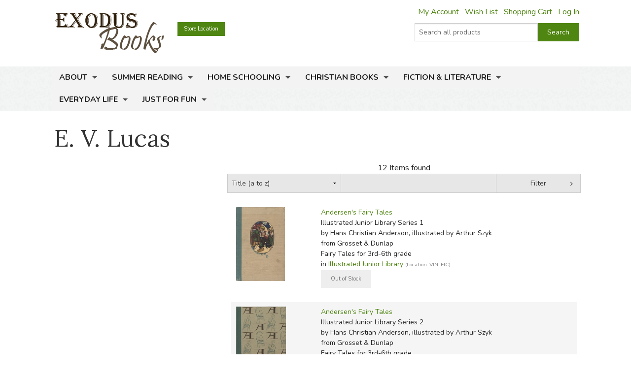

--- FILE ---
content_type: text/html; charset=utf-8
request_url: https://www.exodusbooks.com/e-v-lucas/1365/
body_size: 19811
content:


<!doctype html>
<html xmlns="http://www.w3.org/1999/xhtml">
<head><title>
	E. V. Lucas - Exodus Books
</title><link href="/styles/bundle?v=9K2khuCCP9FF_Ao9F6PKaYVGJgznT1h-SXjFqxRg0t81" rel="stylesheet"/>
<script src="/scripts/bundle/main?v=u4ahwKgRGWUE9EF0hmCzkEfE-_qYNmumZ9RJpmy-6lY1"></script>
<link href="/styles/bundle/print?v=pERnqffpIQ5aokOMO_r9_FLpYAG6cDLCsTwmwOrPV841" rel="stylesheet" media="print"/>
<meta name="robots" content="NOODP,NOYDIR"><link rel="publisher" href="https://plus.google.com/104164759157596385887" /><link rel="canonical" href="http://www.exodusbooks.com/e-v-lucas/1365/" /><link href="/styles/libs/fontawesome/css/fontawesome-all.min.css" rel="stylesheet" /><link href="https://fonts.googleapis.com/css?family=Lora:400,400i,700,700i|Nunito:300,400,400i,600,700" rel="stylesheet" />
        <script type="text/javascript">
            $(document).ready(function () {
                setTimeout('initSearchIncremental($("#ctl00_txtSearchText"));', 500);
            });
        </script>
    
    <!-- Desktop browsers (including 16x6, 32x32 & 48x48 PNGs)  -->
    <link rel="shortcut icon" href="/favicon.ico" />
    <!-- Modern browsers & Devices -->
    <link rel="icon" type="image/png" href="/webimages/icon/favicon-16x16.png" sizes="16x16" /><link rel="icon" type="image/png" href="/webimages/icon/favicon-32x32.png" sizes="32x32" /><link rel="icon" type="image/png" href="/webimages/icon/favicon-48x48.png" sizes="48x48" /><link rel="icon" type="image/png" href="/webimages/icon/favicon-64x64.png" sizes="64x64" /><link rel="icon" type="image/png" href="/webimages/icon/favicon-96x96.png" sizes="96x96" /><link rel="icon" type="image/png" href="/webimages/icon/favicon-128x128.png" sizes="128x128" /><link rel="icon" type="image/png" href="/webimages/icon/favicon-196x196.png" sizes="196x196" /><meta name="viewport" content="width=device-width, initial-scale=1.0" />
    

        <script type="text/javascript">
            var _ss = _ss || [];
            _ss.push(['_setDomain', 'https://koi-3QND1F2J8Q.marketingautomation.services/net']);
            _ss.push(['_setAccount', 'KOI-3Z0D27KASI']);
            _ss.push(['_trackPageView']);
            (function() {
                var ss = document.createElement('script');
                ss.type = 'text/javascript'; ss.async = true;
                ss.src = ('https:' == document.location.protocol ? 'https://' : 'http://') + 'koi-3QND1F2J8Q.marketingautomation.services/client/ss.js?ver=1.1.1';
                var scr = document.getElementsByTagName('script')[0];
                scr.parentNode.insertBefore(ss, scr);
            })();
        </script>
    
    <!-- start Mixpanel --><script type="text/javascript">(function(e,a){if(!a.__SV){var b=window;try{var c,l,i,j=b.location,g=j.hash;c=function(a,b){return(l=a.match(RegExp(b+"=([^&]*)")))?l[1]:null};g&&c(g,"state")&&(i=JSON.parse(decodeURIComponent(c(g,"state"))),"mpeditor"===i.action&&(b.sessionStorage.setItem("_mpcehash",g),history.replaceState(i.desiredHash||"",e.title,j.pathname+j.search)))}catch(m){}var k,h;window.mixpanel=a;a._i=[];a.init=function(b,c,f){function e(b,a){var c=a.split(".");2==c.length&&(b=b[c[0]],a=c[1]);b[a]=function(){b.push([a].concat(Array.prototype.slice.call(arguments,
    0)))}}var d=a;"undefined"!==typeof f?d=a[f]=[]:f="mixpanel";d.people=d.people||[];d.toString=function(b){var a="mixpanel";"mixpanel"!==f&&(a+="."+f);b||(a+=" (stub)");return a};d.people.toString=function(){return d.toString(1)+".people (stub)"};k="disable time_event track track_pageview track_links track_forms register register_once alias unregister identify name_tag set_config reset people.set people.set_once people.unset people.increment people.append people.union people.track_charge people.clear_charges people.delete_user".split(" ");
    for(h=0;h<k.length;h++)e(d,k[h]);a._i.push([b,c,f])};a.__SV=1.2;b=e.createElement("script");b.type="text/javascript";b.async=!0;b.src="undefined"!==typeof MIXPANEL_CUSTOM_LIB_URL?MIXPANEL_CUSTOM_LIB_URL:"file:"===e.location.protocol&&"//cdn.mxpnl.com/libs/mixpanel-2-latest.min.js".match(/^\/\//)?"https://cdn.mxpnl.com/libs/mixpanel-2-latest.min.js":"//cdn.mxpnl.com/libs/mixpanel-2-latest.min.js";c=e.getElementsByTagName("script")[0];c.parentNode.insertBefore(b,c)}})(document,window.mixpanel||[]);
    mixpanel.init("463fe0068ec896a4783d61bb51a61f68");</script><!-- end Mixpanel -->
<link href="/WebResource.axd?d=KN3UNApwrXhH2ag38ozonl2sFt6YrHORmOuAO4REr8PDnXZF2lO14jRC_Iqlk5wdAV9D6bfsMrYwTDrk9KvemDrA3iwIfXdof9xAcvw6ERdre86ObYOaPrJH7tKo_xgFZ5JcrasFsPMdBJlfjNwkpuaAOrri5F6rhTNdbN3SGjv9Nncu-ytn9U3w5RdojAHQ0&amp;t=635501917040000000" type="text/css" rel="stylesheet" /></head>
<body>
    <form name="aspnetForm" method="post" action="../../author.aspx?id=1365" id="aspnetForm">
<div>
<input type="hidden" name="__EVENTTARGET" id="__EVENTTARGET" value="" />
<input type="hidden" name="__EVENTARGUMENT" id="__EVENTARGUMENT" value="" />
<input type="hidden" name="__LASTFOCUS" id="__LASTFOCUS" value="" />
<input type="hidden" name="__VIEWSTATE" id="__VIEWSTATE" value="/[base64]/Ym95Z2lybD0yZGQCDw8PFgIfBAUcL2Utdi1sdWNhcy8xMzY1Lz9yZWFkYWxvdWQ9MWRkAgcPZBYCAgEPZBYGAgMPDxYCHwQFGi9lLXYtbHVjYXMvMTM2NS8/[base64]/[base64]/aWQ9MTM2NSZkZWxldGU9NzIyODRkZAIDD2QWBAIBD2QWAgIBDw8WAh8EBS0vbXlhY2NvdW50L2Jvb2stbG9nLmFzcHg/[base64]/[base64]/[base64]/aWQ9MTM2NSZkZWxldGU9NzQ5ODhkZAIDD2QWBAIBD2QWAgIBDw8WAh8EBS0vbXlhY2NvdW50L2Jvb2stbG9nLmFzcHg/[base64]/aWQ9NDA1N2RkAgMPFgIfAWgWAmYPDxYCHwcFGS9jYXJ0LmFzcHg/[base64]/[base64]/[base64]/aWQ9MTM2NSZkZWxldGU9NjM4NjNkZAIDD2QWBAIBD2QWAgIBDw8WAh8EBS0vbXlhY2NvdW50L2Jvb2stbG9nLmFzcHg/[base64]/aWQ9ODM4NzFkZAIDD2QWBmYPDxYCHwcFGi9jYXJ0LmFzcHg/[base64]/aWQ9MzM5MzNkZAIDD2QWBmYPDxYCHwcFGi9jYXJ0LmFzcHg/[base64]/aWQ9MTM2NSZkZWxldGU9MzM5MzNkZAIDD2QWBAIBD2QWAgIBDw8WAh8EBS0vbXlhY2NvdW50L2Jvb2stbG9nLmFzcHg/[base64]/[base64]/aWQ9MTM2NSZkZWxldGU9NjE0ODZkZAIDD2QWBAIBD2QWAgIBDw8WAh8EBS0vbXlhY2NvdW50L2Jvb2stbG9nLmFzcHg/[base64]/Z4=" />
</div>

<script type="text/javascript">
//<![CDATA[
var theForm = document.forms['aspnetForm'];
if (!theForm) {
    theForm = document.aspnetForm;
}
function __doPostBack(eventTarget, eventArgument) {
    if (!theForm.onsubmit || (theForm.onsubmit() != false)) {
        theForm.__EVENTTARGET.value = eventTarget;
        theForm.__EVENTARGUMENT.value = eventArgument;
        theForm.submit();
    }
}
//]]>
</script>


<script src="/WebResource.axd?d=cUDV8RH2sE83pvzMHmVJC_u75HznSNVOJhCHta5SOmicPl9HJEUH6iK2F4qQNtAnmgTUuM1ua10X8mOPZmbHJOV_NosbjiJWbSj_ITiR-E41&amp;t=638901519720898773" type="text/javascript"></script>


<script src="/ScriptResource.axd?d=Vr7Cyi4xl7oazfZ8l3jqa_DUKgX79pLMJcxzW5tQfvPtZ24GnaSc6Up3puyLWhglr_TNXnpxX2bFs7YchCC0AnXL_VLGOygXRpxgHFOdGoyVUv_hVQrmOAi6x3RVGsdXYoUdnNQr-3rDpVolH_Q-bh6FZmH2zsyGecEAdGyE01c1&amp;t=32e5dfca" type="text/javascript"></script>
<script src="/ScriptResource.axd?d=pQT3Jm3BFPABO1uClWHV5-6LhBczoHAfLI5Zop3dE3KjgS29mgPT_fvBLzfvyuTSsszqrxe60x_k5jHiINGIPSYta1DI7F3B-lqg3bCqi1ZYQvhQ2YXMpvo_Q9s0ngRExTP_3OgK9P1shPI28tUFkOJlM8hT9hWbzA-AIRFegxFSj27Hv0RJWpVBPld3HkLh0&amp;t=32e5dfca" type="text/javascript"></script>
<script src="/scripts/ajax.js" type="text/javascript"></script>
<script src="/ScriptResource.axd?d=xL0YCr0QZPL4BzcqMNWMAalsbr20aUCNDqhtVOZ3VNE_D_ANit3BYJeGb1QDOz3zmiQoIO10Tiu5jHj75N7umTqr0SL_23reNouCoeJzLziMfuihQJMqt0acLsX5Kv86gXtuBUGPE9KHbc0umTq9NM5RGoIxTSQLkxnBQ7FnxbM1&amp;t=3ca20515" type="text/javascript"></script>
<script src="/ScriptResource.axd?d=UZRYUCB1NKcaaHdtGf1me50adOV2CXL_wbMKNjbBRskRHiJzoiJhuao7srWLosMTflmoXYDIPatM-dVzBX4Y3EwJNB89Pw6rqrFj-B82pH-8I_ZOLJR-iHR6WuxRl95Ow8DG3MESKiA2CjGZUN5O4btmVP8rNPXYy5IqK8FtE2k1&amp;t=3ca20515" type="text/javascript"></script>
<script src="/ScriptResource.axd?d=eu1bCU4nMsl2G6jngYQ1G_uHMzb9YgVEpn0eAyq1IGV_SRZl01rddjF6INCf9YcGlG_QB3VfVH9Aq7DrJeJeKXhrxb6QcbdJKRIiwR-WNlEU1iNs0-6AKiDPcmFQded09gWn4RX9-Ih8f8bmjcH_Y4QKjd0OCbcpa_cPKWhR0tuUO3ihX-jtr4q0emeqO8-O0&amp;t=3ca20515" type="text/javascript"></script>
<script src="/ScriptResource.axd?d=PR7opiVkxcUFPj0fYy3I1pH9gMF2UxTRSJhXG-tTYXY0dgbXDvw0leQzE3fQ9zJLuKSUl8jmgdcTjTzNkUvC3MHwgXIam9JvMsoA0J8C6K4XgfUNnqZKngSPBG576jeImrFEieglPWRGmwdlVwPUkVBhdNcORzEV9FQdCX1eyZ81&amp;t=3ca20515" type="text/javascript"></script>
<div>

	<input type="hidden" name="__VIEWSTATEGENERATOR" id="__VIEWSTATEGENERATOR" value="769C8C78" />
	<input type="hidden" name="__PREVIOUSPAGE" id="__PREVIOUSPAGE" value="kGV3OCk5ybH2khnAAoVoLa7zNDVrV35sDPQzAs0FIrvD6V5MZwn2UKhEL7xjDXupb3ZXUIVUS8MKyMVUX6lYtpkdlndx35tFUmR0zguoUe01" />
	<input type="hidden" name="__EVENTVALIDATION" id="__EVENTVALIDATION" value="/wEdABr1V1N22ZmUuGk/pOQYURS81WUX9yiin76Y35vEtoINXI3JAH+fv5m7AuIzxqoA2p8H/tRiYsH/wiqBRPu5XO1GcDZ/XSHZxmhT3o2SN8GfgQ1HpZBfHg8iQavmBpntfJz/ialmXMx8kQFwKW1VxQFgjNCHSZdVMtZtIWjSzGg090oTQcHRrovYXeS+iUPObowv11XyaBa25Yr/[base64]" />
</div>
        <div class="upper-content">
            
            <script type="text/javascript">
//<![CDATA[
Sys.WebForms.PageRequestManager._initialize('ctl00$ScriptManager1', 'aspnetForm', ['tctl00$ContentPlaceHolder$Notification1$UpdatePanel1',''], [], [], 90, 'ctl00');
//]]>
</script>

            <div class="row row-header row-padded">
                <div class="logo-container">
                    <div class="logo"><a href="/"><img src="/images/logo.png" style="width:221px; height: 81px;" alt="E. V. Lucas - Exodus Books" /></a></div>
                </div>
                <div class="upper-menu-container show-for-medium-up">
                    <div class="upper-menu-items">
                        <a href="/myaccount" rel="nofollow" class="upper-menu-item">My Account</a> <a href="/wish-list.aspx" rel="nofollow"
                            class="upper-menu-item">Wish List</a> <a href="/cart.aspx" rel="nofollow" class="upper-menu-item">Shopping Cart</a>
                        <a id="ctl00_hypNavigationLoginStatus" class="upper-menu-item" rel="nofollow" href="/myaccount">Log In</a>
                    </div>
                    
                </div>
                <div class="upper-menu-mobile-container hide-for-medium-up">
                    <a class="upper-menu-mobile-link" href="/myaccount" rel="nofollow"><i class="icon-user"></i></a>
                    <a class="upper-menu-mobile-link" href="/wish-list.aspx"><i class="icon-wishlist"></i></a>
                    <a class="upper-menu-mobile-link" href="/cart.aspx" rel="nofollow"><i class="icon-cart"></i></a>
                </div>
                <a href="/status.aspx" class="button tiny button-status">Store Location</a>
                <div class="search-box-container " onkeypress="javascript:return WebForm_FireDefaultButton(event, &#39;ctl00_cmdSearch&#39;)">
	
                    <div class="row collapse">
                        <div class="small-9 columns search-box-inner">
                            <input name="ctl00$txtSearchText" type="text" maxlength="100" id="ctl00_txtSearchText" class="search-box" autocomplete="off" placeholder="Search all products" />
                            <div id="divSearchIncremental">
                            </div>
                        </div>
                        <div class="small-3 columns">
                            <input type="submit" name="ctl00$cmdSearch" value="Search" id="ctl00_cmdSearch" title="Search" class="button postfix search-button" />
                        </div>
                        
                    </div>
                
</div>
                
                <div class="clearfix"></div>
            </div>
            <div class="main-menu-background">
                <div class="row row-padded">
                    <div class="mobile-visible-menu hide-for-medium-up">
                        

<ul class="hide-for-popup">
    
            <li class="divider"></li>
        
            <li class="has-dropdown" aria-haspopup="true">
                <a href="/about-us.aspx">About</a>
                
            </li>
        
            <li class="divider"></li>
        
            <li class="has-dropdown" aria-haspopup="true">
                <a href="/summer-reading-challenge.aspx">Summer Reading</a>
                
            </li>
        
    
    <li class="divider"></li>
    
            <li class="has-dropdown" aria-haspopup="true">
                <a href="/home-schooling/7173/">Home Schooling</a>
                
            </li>
        
            <li class="divider"></li>
        
            <li class="has-dropdown" aria-haspopup="true">
                <a href="/christian-books/7174/">Christian Books</a>
                
            </li>
        
            <li class="divider"></li>
        
            <li class="has-dropdown" aria-haspopup="true">
                <a href="/fiction-literature/7175/">Fiction & Literature</a>
                
            </li>
        
            <li class="divider"></li>
        
            <li class="has-dropdown" aria-haspopup="true">
                <a href="/everyday-life/7451/">Everyday Life</a>
                
            </li>
        
            <li class="divider"></li>
        
            <li class="has-dropdown" aria-haspopup="true">
                <a href="/just-for-fun/5855/">Just for Fun</a>
                
            </li>
        
    
    <li class="divider"></li>
</ul>

                    </div>
                    <nav class="top-bar" data-topbar role="navigation">
                        <ul class="title-area">
                            <li class="name"></li>
                            <li class="toggle-topbar menu-icon"><a href="#"><span></span></a></li>
                        </ul>
                        <section id="main-menu-list-root" class="top-bar-section">
                            

<ul class="hide-for-popup">
    
            <li class="divider"></li>
        
            <li class="has-dropdown" aria-haspopup="true">
                <a href="/about-us.aspx">About</a>
                
            </li>
        
            <li class="divider"></li>
        
            <li class="has-dropdown" aria-haspopup="true">
                <a href="/summer-reading-challenge.aspx">Summer Reading</a>
                
            </li>
        
    
    <li class="divider"></li>
    
            <li class="has-dropdown" aria-haspopup="true">
                <a href="/home-schooling/7173/">Home Schooling</a>
                
            </li>
        
            <li class="divider"></li>
        
            <li class="has-dropdown" aria-haspopup="true">
                <a href="/christian-books/7174/">Christian Books</a>
                
            </li>
        
            <li class="divider"></li>
        
            <li class="has-dropdown" aria-haspopup="true">
                <a href="/fiction-literature/7175/">Fiction & Literature</a>
                
            </li>
        
            <li class="divider"></li>
        
            <li class="has-dropdown" aria-haspopup="true">
                <a href="/everyday-life/7451/">Everyday Life</a>
                
            </li>
        
            <li class="divider"></li>
        
            <li class="has-dropdown" aria-haspopup="true">
                <a href="/just-for-fun/5855/">Just for Fun</a>
                
            </li>
        
    
    <li class="divider"></li>
</ul>

                        </section>
                    </nav>
                </div>
            </div>
            
            <div class="layout-background">
                <div class="layout-container">
                    <div class="row content-row">
                        <div id="ctl00_panelSidebar1" class="medium-8 medium-push-4 columns body-column">
	
                            
                            
                                <h1>
                                    E. V. Lucas
                                </h1>
                            
                            
    <div id="ctl00_ContentPlaceHolder_Notification1_UpdatePanel1">
		
        
        
    
	</div>

    <div class="row">
        <div class="medium-4 columns author-image-container">
                
        </div>
        <div id="ctl00_ContentPlaceHolder_panelPage1" class="medium-8 columns medium-right-column">
		
            
        
	</div>
        <div class="medium-4 columns">
            








            
            
        </div>
        <div id="ctl00_ContentPlaceHolder_panelPage2" class="medium-8 columns medium-right-column">
		
            








            <a name="items"></a>
            <div id="ctl00_ContentPlaceHolder_GridItemList1_panelResultCount" style="text-align: center">
			
    12 Items found
    

		</div>

<div class="row filter-row"">
    <div id="ctl00_ContentPlaceHolder_GridItemList1_panelSortItems" class="medium-4 columns">
			
        <select name="ctl00$ContentPlaceHolder$GridItemList1$ddlSortItems" onchange="javascript:setTimeout(&#39;__doPostBack(\&#39;ctl00$ContentPlaceHolder$GridItemList1$ddlSortItems\&#39;,\&#39;\&#39;)&#39;, 0)" id="ctl00_ContentPlaceHolder_GridItemList1_ddlSortItems" class="no-margin-below">
				<option selected="selected" value="titleasc">Title (a to z)</option>
				<option value="titledesc">Title (z to a)</option>
				<option value="authorasc">Author (a to z)</option>
				<option value="authordesc">Author (z to a)</option>
				<option value="publisherasc">Publisher (a to z)</option>
				<option value="publisherdesc">Publisher (z to a)</option>
				<option value="priceasc">New Price (lowest first)</option>
				<option value="pricedesc">New Price (highest first)</option>
				<option value="usedpriceasc">Used Price (lowest first)</option>
				<option value="usedpricedesc">Used Price (highest first)</option>

			</select>
    
		</div>
    <div class="medium-3 columns">
        <a id="ctl00_ContentPlaceHolder_GridItemList1_hypFiltersTrigger" class="button postfix expand no-margin-below dropdown-panel-trigger" data-dropdown-target="filter-panel" data-dropdown-hide-target="active-filters-panel">
            Filter <i class="icon-expand-or-shrink"></i>
        </a>
    </div>
</div>

<div class="panel filter-panel dropdown-panel" id="filter-panel">
    
        <div class="row hideprint">
            <div class="small-2 columns text-right">
                <label class="inline">Filters:</label>
            </div>
            <div class="small-10 columns">
                <ul class="accordion" data-accordion>
                    
                        <li class="accordion-navigation">
                            <a href="#panelMediaFilter">by Media <i class="icon icon-expand-or-shrink"></i></a>
                            <div id="panelMediaFilter" class="content">
			
                                
                                        
                                            <a id="ctl00_ContentPlaceHolder_GridItemList1_rptMediaFilter_ctl00_hypMediaFilter" rel="nofollow" href="/e-v-lucas/1365/?mediaid=8">Hardcover</a>
                                            
                                
                                    <br />
                                
                                        
                                            <a id="ctl00_ContentPlaceHolder_GridItemList1_rptMediaFilter_ctl02_hypMediaFilter" rel="nofollow" href="/e-v-lucas/1365/?mediaid=28">Trade Paperback</a>
                                            
                                
                            
		</div>
                        </li>
                    
                </ul>
            </div>
        </div>
    
</div>

<div>
			<table class="item-list-grid" cellspacing="0" border="0" id="ctl00_ContentPlaceHolder_GridItemList1_gridItems" style="border-collapse:collapse;">
				<tr>
					<td class="item-list-image-column">
                <a id="ctl00_ContentPlaceHolder_GridItemList1_gridItems_ctl02_hypImage" href="/andersens-fairy-tales/andersen/72284/"><img id="ctl00_ContentPlaceHolder_GridItemList1_gridItems_ctl02_Image1" class="item-list-item-image" src="/images/item-medium/72284.jpg" style="border-width:0px;" /></a>
            </td><td>
                <a class="item-list-item-title item-list-print-column" href="/andersens-fairy-tales/andersen/72284/">Andersen's Fairy Tales</a>
                <div id="ctl00_ContentPlaceHolder_GridItemList1_gridItems_ctl02_panelSubtitle" class="hideprint">
						
                    <a id="ctl00_ContentPlaceHolder_GridItemList1_gridItems_ctl02_HyperLink1" href="/andersens-fairy-tales/andersen/72284/"></a>
                
					</div>
                <div id="ctl00_ContentPlaceHolder_GridItemList1_gridItems_ctl02_panelSeriesDesc" class="hideprint">
						
                    Illustrated Junior Library Series 1
                
					</div>
                <div id="ctl00_ContentPlaceHolder_GridItemList1_gridItems_ctl02_panelAuthorDesc" class="item-list-print-column item-list-item-author">
						
                    by Hans Christian Anderson, illustrated by Arthur Szyk
                
					</div>
                <div id="ctl00_ContentPlaceHolder_GridItemList1_gridItems_ctl02_panelPublisher" class="item-list-print-column">
						
                    
                    from Grosset & Dunlap
                
					</div>
                <div id="ctl00_ContentPlaceHolder_GridItemList1_gridItems_ctl02_panelGenreDesc" class="hideprint">
						
                    Fairy Tales 
                    for 3rd-6th grade
                
					</div>
                
                
                <div id="ctl00_ContentPlaceHolder_GridItemList1_gridItems_ctl02_panelPrimaryCategory" class="item-list-print-column item-list-item-location">
						
                    in <a id="ctl00_ContentPlaceHolder_GridItemList1_gridItems_ctl02_hypPrimaryCategory" href="/illustrated-junior-library/5213/">Illustrated Junior Library</a>
                    
                        <span class="dimmed">(Location: VIN-FIC)</span>
                    
                
					</div>
                <div id="ctl00_ContentPlaceHolder_GridItemList1_gridItems_ctl02_panelBuyButtonsWrapper" class="item-list-print-column item-list-item-prices">
						
                    
                    
                    <input type="submit" name="ctl00$ContentPlaceHolder$GridItemList1$gridItems$ctl02$ctl01" value="Out of Stock" disabled="disabled" class="button secondary tiny button-buy hideprint" />
                
					</div>
            </td>
				</tr><tr>
					<td class="item-list-image-column">
                <a id="ctl00_ContentPlaceHolder_GridItemList1_gridItems_ctl03_hypImage" href="/andersens-fairy-tales/andersen/72285/"><img id="ctl00_ContentPlaceHolder_GridItemList1_gridItems_ctl03_Image1" class="item-list-item-image" src="/images/item-medium/72285.jpg" style="border-width:0px;" /></a>
            </td><td>
                <a class="item-list-item-title item-list-print-column" href="/andersens-fairy-tales/andersen/72285/">Andersen's Fairy Tales</a>
                <div id="ctl00_ContentPlaceHolder_GridItemList1_gridItems_ctl03_panelSubtitle" class="hideprint">
						
                    <a id="ctl00_ContentPlaceHolder_GridItemList1_gridItems_ctl03_HyperLink1" href="/andersens-fairy-tales/andersen/72285/"></a>
                
					</div>
                <div id="ctl00_ContentPlaceHolder_GridItemList1_gridItems_ctl03_panelSeriesDesc" class="hideprint">
						
                    Illustrated Junior Library Series 2
                
					</div>
                <div id="ctl00_ContentPlaceHolder_GridItemList1_gridItems_ctl03_panelAuthorDesc" class="item-list-print-column item-list-item-author">
						
                    by Hans Christian Anderson, illustrated by Arthur Szyk
                
					</div>
                <div id="ctl00_ContentPlaceHolder_GridItemList1_gridItems_ctl03_panelPublisher" class="item-list-print-column">
						
                    
                    from Grosset & Dunlap
                
					</div>
                <div id="ctl00_ContentPlaceHolder_GridItemList1_gridItems_ctl03_panelGenreDesc" class="hideprint">
						
                    Fairy Tales 
                    for 3rd-6th grade
                
					</div>
                
                
                <div id="ctl00_ContentPlaceHolder_GridItemList1_gridItems_ctl03_panelPrimaryCategory" class="item-list-print-column item-list-item-location">
						
                    in <a id="ctl00_ContentPlaceHolder_GridItemList1_gridItems_ctl03_hypPrimaryCategory" href="/illustrated-junior-library/5213/">Illustrated Junior Library</a>
                    
                        <span class="dimmed">(Location: VIN-FIC)</span>
                    
                
					</div>
                <div id="ctl00_ContentPlaceHolder_GridItemList1_gridItems_ctl03_panelBuyButtonsWrapper" class="item-list-print-column item-list-item-prices">
						
                    
                    
                    <input type="submit" name="ctl00$ContentPlaceHolder$GridItemList1$gridItems$ctl03$ctl01" value="Out of Stock" disabled="disabled" class="button secondary tiny button-buy hideprint" />
                
					</div>
            </td>
				</tr><tr>
					<td class="item-list-image-column">
                <a id="ctl00_ContentPlaceHolder_GridItemList1_gridItems_ctl04_hypImage" href="/andersens-fairy-tales/andersen/74988/"><img id="ctl00_ContentPlaceHolder_GridItemList1_gridItems_ctl04_Image1" class="item-list-item-image" src="/images/item-medium/74988.jpg" style="border-width:0px;" /></a>
            </td><td>
                <a class="item-list-item-title item-list-print-column" href="/andersens-fairy-tales/andersen/74988/">Andersen's Fairy Tales</a>
                <div id="ctl00_ContentPlaceHolder_GridItemList1_gridItems_ctl04_panelSubtitle" class="hideprint">
						
                    <a id="ctl00_ContentPlaceHolder_GridItemList1_gridItems_ctl04_HyperLink1" href="/andersens-fairy-tales/andersen/74988/"></a>
                
					</div>
                <div id="ctl00_ContentPlaceHolder_GridItemList1_gridItems_ctl04_panelSeriesDesc" class="hideprint">
						
                    Illustrated Junior Library Series 3
                
					</div>
                <div id="ctl00_ContentPlaceHolder_GridItemList1_gridItems_ctl04_panelAuthorDesc" class="item-list-print-column item-list-item-author">
						
                    by Hans Christian Anderson, illustrated by Arthur Szyk
                
					</div>
                <div id="ctl00_ContentPlaceHolder_GridItemList1_gridItems_ctl04_panelPublisher" class="item-list-print-column">
						
                    
                    from Grosset & Dunlap
                
					</div>
                <div id="ctl00_ContentPlaceHolder_GridItemList1_gridItems_ctl04_panelGenreDesc" class="hideprint">
						
                    Fairy Tales 
                    for 3rd-6th grade
                
					</div>
                
                
                <div id="ctl00_ContentPlaceHolder_GridItemList1_gridItems_ctl04_panelPrimaryCategory" class="item-list-print-column item-list-item-location">
						
                    in <a id="ctl00_ContentPlaceHolder_GridItemList1_gridItems_ctl04_hypPrimaryCategory" href="/illustrated-junior-library/5213/">Illustrated Junior Library</a>
                    
                        <span class="dimmed">(Location: VIN-FIC)</span>
                    
                
					</div>
                <div id="ctl00_ContentPlaceHolder_GridItemList1_gridItems_ctl04_panelBuyButtonsWrapper" class="item-list-print-column item-list-item-prices">
						
                    
                    
                    <input type="submit" name="ctl00$ContentPlaceHolder$GridItemList1$gridItems$ctl04$ctl01" value="Out of Stock" disabled="disabled" class="button secondary tiny button-buy hideprint" />
                
					</div>
            </td>
				</tr><tr>
					<td class="item-list-image-column">
                <a id="ctl00_ContentPlaceHolder_GridItemList1_gridItems_ctl05_hypImage" href="/andersens-fairy-tales/andersen/77532/"><img id="ctl00_ContentPlaceHolder_GridItemList1_gridItems_ctl05_Image1" class="item-list-item-image" src="/images/item-medium/77532.jpg" style="border-width:0px;" /></a>
            </td><td>
                <a class="item-list-item-title item-list-print-column" href="/andersens-fairy-tales/andersen/77532/">Andersen's Fairy Tales</a>
                <div id="ctl00_ContentPlaceHolder_GridItemList1_gridItems_ctl05_panelSubtitle" class="hideprint">
						
                    <a id="ctl00_ContentPlaceHolder_GridItemList1_gridItems_ctl05_HyperLink1" href="/andersens-fairy-tales/andersen/77532/"></a>
                
					</div>
                <div id="ctl00_ContentPlaceHolder_GridItemList1_gridItems_ctl05_panelSeriesDesc" class="hideprint">
						
                    Illustrated Junior Library Series 2
                
					</div>
                <div id="ctl00_ContentPlaceHolder_GridItemList1_gridItems_ctl05_panelAuthorDesc" class="item-list-print-column item-list-item-author">
						
                    by Hans Christian Anderson, illustrated by Arthur Szyk
                
					</div>
                <div id="ctl00_ContentPlaceHolder_GridItemList1_gridItems_ctl05_panelPublisher" class="item-list-print-column">
						
                    
                    from Grosset & Dunlap
                
					</div>
                <div id="ctl00_ContentPlaceHolder_GridItemList1_gridItems_ctl05_panelGenreDesc" class="hideprint">
						
                    Fairy Tales 
                    for 3rd-6th grade
                
					</div>
                
                
                <div id="ctl00_ContentPlaceHolder_GridItemList1_gridItems_ctl05_panelPrimaryCategory" class="item-list-print-column item-list-item-location">
						
                    in <a id="ctl00_ContentPlaceHolder_GridItemList1_gridItems_ctl05_hypPrimaryCategory" href="/illustrated-junior-library/5213/">Illustrated Junior Library</a>
                    
                        <span class="dimmed">(Location: VIN-FIC)</span>
                    
                
					</div>
                <div id="ctl00_ContentPlaceHolder_GridItemList1_gridItems_ctl05_panelBuyButtonsWrapper" class="item-list-print-column item-list-item-prices">
						
                    
                    
                    <input type="submit" name="ctl00$ContentPlaceHolder$GridItemList1$gridItems$ctl05$ctl01" value="Out of Stock" disabled="disabled" class="button secondary tiny button-buy hideprint" />
                
					</div>
            </td>
				</tr><tr>
					<td class="item-list-image-column">
                <a id="ctl00_ContentPlaceHolder_GridItemList1_gridItems_ctl06_hypImage" href="/andersens-fairy-tales/andersen/4057/"><img id="ctl00_ContentPlaceHolder_GridItemList1_gridItems_ctl06_Image1" class="item-list-item-image" src="/images/item-medium/4057.jpg" style="border-width:0px;" /></a>
            </td><td>
                <a class="item-list-item-title item-list-print-column" href="/andersens-fairy-tales/andersen/4057/">Andersen's Fairy Tales</a>
                <div id="ctl00_ContentPlaceHolder_GridItemList1_gridItems_ctl06_panelSubtitle" class="hideprint">
						
                    <a id="ctl00_ContentPlaceHolder_GridItemList1_gridItems_ctl06_HyperLink1" href="/andersens-fairy-tales/andersen/4057/"></a>
                
					</div>
                <div id="ctl00_ContentPlaceHolder_GridItemList1_gridItems_ctl06_panelSeriesDesc" class="hideprint">
						
                    Illustrated Junior Library Series 4
                
					</div>
                <div id="ctl00_ContentPlaceHolder_GridItemList1_gridItems_ctl06_panelAuthorDesc" class="item-list-print-column item-list-item-author">
						
                    by Hans Christian Anderson, illustrated by Arthur Szyk
                
					</div>
                <div id="ctl00_ContentPlaceHolder_GridItemList1_gridItems_ctl06_panelPublisher" class="item-list-print-column">
						
                    
                    from Grosset & Dunlap
                
					</div>
                <div id="ctl00_ContentPlaceHolder_GridItemList1_gridItems_ctl06_panelGenreDesc" class="hideprint">
						
                    Fairy Tales 
                    for 3rd-6th grade
                
					</div>
                
                
                <div id="ctl00_ContentPlaceHolder_GridItemList1_gridItems_ctl06_panelPrimaryCategory" class="item-list-print-column item-list-item-location">
						
                    in <a id="ctl00_ContentPlaceHolder_GridItemList1_gridItems_ctl06_hypPrimaryCategory" href="/myths-fairy-tales-folklore-for-children/7240/">Myths, Fairy Tales & Folklore for Children</a>
                    
                        <span class="dimmed">(Location: FIC-MYT)</span>
                    
                
					</div>
                <div id="ctl00_ContentPlaceHolder_GridItemList1_gridItems_ctl06_panelBuyButtonsWrapper" class="item-list-print-column item-list-item-prices">
						
                    
                    
                    <input type="submit" name="ctl00$ContentPlaceHolder$GridItemList1$gridItems$ctl06$ctl01" value="Out of Stock" disabled="disabled" class="button secondary tiny button-buy hideprint" />
                
					</div>
            </td>
				</tr><tr>
					<td class="item-list-image-column">
                <a id="ctl00_ContentPlaceHolder_GridItemList1_gridItems_ctl07_hypImage" href="/andersens-fairy-tales/lucas/61195/"><img id="ctl00_ContentPlaceHolder_GridItemList1_gridItems_ctl07_Image1" class="item-list-item-image" src="/images/item-medium/61195.jpg" style="border-width:0px;" /></a>
            </td><td>
                <a class="item-list-item-title item-list-print-column" href="/andersens-fairy-tales/lucas/61195/">Andersen's Fairy Tales</a>
                <div id="ctl00_ContentPlaceHolder_GridItemList1_gridItems_ctl07_panelSubtitle" class="hideprint">
						
                    <a id="ctl00_ContentPlaceHolder_GridItemList1_gridItems_ctl07_HyperLink1" href="/andersens-fairy-tales/lucas/61195/"></a>
                
					</div>
                
                <div id="ctl00_ContentPlaceHolder_GridItemList1_gridItems_ctl07_panelAuthorDesc" class="item-list-print-column item-list-item-author">
						
                    by Hans Christian Andersen, illustrated by Leonard Vosburgh
                
					</div>
                <div id="ctl00_ContentPlaceHolder_GridItemList1_gridItems_ctl07_panelPublisher" class="item-list-print-column">
						
                    
                    from Grosset & Dunlap
                
					</div>
                <div id="ctl00_ContentPlaceHolder_GridItemList1_gridItems_ctl07_panelGenreDesc" class="hideprint">
						
                     
                    for 3rd-6th grade
                
					</div>
                
                
                <div id="ctl00_ContentPlaceHolder_GridItemList1_gridItems_ctl07_panelPrimaryCategory" class="item-list-print-column item-list-item-location">
						
                    in <a id="ctl00_ContentPlaceHolder_GridItemList1_gridItems_ctl07_hypPrimaryCategory" href="/myths-fairy-tales-folklore-for-children/7240/">Myths, Fairy Tales & Folklore for Children</a>
                    
                        <span class="dimmed">(Location: FIC-MYT)</span>
                    
                
					</div>
                <div id="ctl00_ContentPlaceHolder_GridItemList1_gridItems_ctl07_panelBuyButtonsWrapper" class="item-list-print-column item-list-item-prices">
						
                    
                    
                    <input type="submit" name="ctl00$ContentPlaceHolder$GridItemList1$gridItems$ctl07$ctl01" value="Out of Stock" disabled="disabled" class="button secondary tiny button-buy hideprint" />
                
					</div>
            </td>
				</tr><tr>
					<td class="item-list-image-column">
                <a id="ctl00_ContentPlaceHolder_GridItemList1_gridItems_ctl08_hypImage" href="/andersens-fairy-tales/andersen/85645/"><img id="ctl00_ContentPlaceHolder_GridItemList1_gridItems_ctl08_Image1" class="item-list-item-image" src="/images/item-medium/85645.jpg" style="border-width:0px;" /></a>
            </td><td>
                <a class="item-list-item-title item-list-print-column" href="/andersens-fairy-tales/andersen/85645/">Andersen's Fairy Tales</a>
                <div id="ctl00_ContentPlaceHolder_GridItemList1_gridItems_ctl08_panelSubtitle" class="hideprint">
						
                    <a id="ctl00_ContentPlaceHolder_GridItemList1_gridItems_ctl08_HyperLink1" href="/andersens-fairy-tales/andersen/85645/"></a>
                
					</div>
                <div id="ctl00_ContentPlaceHolder_GridItemList1_gridItems_ctl08_panelSeriesDesc" class="hideprint">
						
                    Illustrated Junior Library Series 2 Paperback
                
					</div>
                <div id="ctl00_ContentPlaceHolder_GridItemList1_gridItems_ctl08_panelAuthorDesc" class="item-list-print-column item-list-item-author">
						
                    by Hans Christian Anderson, illustrated by Arthur Szyk
                
					</div>
                <div id="ctl00_ContentPlaceHolder_GridItemList1_gridItems_ctl08_panelPublisher" class="item-list-print-column">
						
                    
                    from Grosset & Dunlap
                
					</div>
                <div id="ctl00_ContentPlaceHolder_GridItemList1_gridItems_ctl08_panelGenreDesc" class="hideprint">
						
                    Fairy Tales 
                    for 3rd-6th grade
                
					</div>
                
                
                <div id="ctl00_ContentPlaceHolder_GridItemList1_gridItems_ctl08_panelPrimaryCategory" class="item-list-print-column item-list-item-location">
						
                    in <a id="ctl00_ContentPlaceHolder_GridItemList1_gridItems_ctl08_hypPrimaryCategory" href="/myths-fairy-tales-folklore-for-children/7240/">Myths, Fairy Tales & Folklore for Children</a>
                    
                        <span class="dimmed">(Location: FIC-MYT)</span>
                    
                
					</div>
                <div id="ctl00_ContentPlaceHolder_GridItemList1_gridItems_ctl08_panelBuyButtonsWrapper" class="item-list-print-column item-list-item-prices">
						
                    
                    <input type="submit" name="ctl00$ContentPlaceHolder$GridItemList1$gridItems$ctl08$cmdBuyUsed" value="Buy Used" onclick="javascript:WebForm_DoPostBackWithOptions(new WebForm_PostBackOptions(&quot;ctl00$ContentPlaceHolder$GridItemList1$gridItems$ctl08$cmdBuyUsed&quot;, &quot;&quot;, false, &quot;&quot;, &quot;/cart.aspx?id=85645&amp;used=1&quot;, false, false))" id="ctl00_ContentPlaceHolder_GridItemList1_gridItems_ctl08_cmdBuyUsed" class="button tiny button-buy hideprint" /><span style="color: red">$5.00</span> <span id="ctl00_ContentPlaceHolder_GridItemList1_gridItems_ctl08_lblQuantityUsed">(1 in stock) </span>
                    
                
					</div>
            </td>
				</tr><tr>
					<td class="item-list-image-column">
                <a id="ctl00_ContentPlaceHolder_GridItemList1_gridItems_ctl09_hypImage" href="/andersens-fairy-tales/andersen/63863/"><img id="ctl00_ContentPlaceHolder_GridItemList1_gridItems_ctl09_Image1" class="item-list-item-image" src="/images/item-medium/63863.jpg" style="border-width:0px;" /></a>
            </td><td>
                <a class="item-list-item-title item-list-print-column" href="/andersens-fairy-tales/andersen/63863/">Andersen's Fairy Tales</a>
                <div id="ctl00_ContentPlaceHolder_GridItemList1_gridItems_ctl09_panelSubtitle" class="hideprint">
						
                    <a id="ctl00_ContentPlaceHolder_GridItemList1_gridItems_ctl09_HyperLink1" href="/andersens-fairy-tales/andersen/63863/"></a>
                
					</div>
                
                <div id="ctl00_ContentPlaceHolder_GridItemList1_gridItems_ctl09_panelAuthorDesc" class="item-list-print-column item-list-item-author">
						
                    by Hans Christian Andersen, illustrated by Arthur Szyk
                
					</div>
                <div id="ctl00_ContentPlaceHolder_GridItemList1_gridItems_ctl09_panelPublisher" class="item-list-print-column">
						
                    
                    from Grosset & Dunlap
                
					</div>
                <div id="ctl00_ContentPlaceHolder_GridItemList1_gridItems_ctl09_panelGenreDesc" class="hideprint">
						
                     
                    for 3rd-6th grade
                
					</div>
                
                
                <div id="ctl00_ContentPlaceHolder_GridItemList1_gridItems_ctl09_panelPrimaryCategory" class="item-list-print-column item-list-item-location">
						
                    in <a id="ctl00_ContentPlaceHolder_GridItemList1_gridItems_ctl09_hypPrimaryCategory" href="/myths-fairy-tales-folklore-for-children/7240/">Myths, Fairy Tales & Folklore for Children</a>
                    
                        <span class="dimmed">(Location: FIC-MYT)</span>
                    
                
					</div>
                <div id="ctl00_ContentPlaceHolder_GridItemList1_gridItems_ctl09_panelBuyButtonsWrapper" class="item-list-print-column item-list-item-prices">
						
                    
                    
                    <input type="submit" name="ctl00$ContentPlaceHolder$GridItemList1$gridItems$ctl09$ctl01" value="Out of Stock" disabled="disabled" class="button secondary tiny button-buy hideprint" />
                
					</div>
            </td>
				</tr><tr>
					<td class="item-list-image-column">
                <a id="ctl00_ContentPlaceHolder_GridItemList1_gridItems_ctl10_hypImage" href="/another-book-of-verses-for-children/lucas/83871/"><img id="ctl00_ContentPlaceHolder_GridItemList1_gridItems_ctl10_Image1" class="item-list-item-image" src="/images/item-medium/83871.jpg" style="border-width:0px;" /></a>
            </td><td>
                <a class="item-list-item-title item-list-print-column" href="/another-book-of-verses-for-children/lucas/83871/">Another Book of Verses for Children</a>
                <div id="ctl00_ContentPlaceHolder_GridItemList1_gridItems_ctl10_panelSubtitle" class="hideprint">
						
                    <a id="ctl00_ContentPlaceHolder_GridItemList1_gridItems_ctl10_HyperLink1" href="/another-book-of-verses-for-children/lucas/83871/"></a>
                
					</div>
                
                <div id="ctl00_ContentPlaceHolder_GridItemList1_gridItems_ctl10_panelAuthorDesc" class="item-list-print-column item-list-item-author">
						
                    by E.V. Lucas (editor), illustrated by F.D. Bedford
                
					</div>
                <div id="ctl00_ContentPlaceHolder_GridItemList1_gridItems_ctl10_panelPublisher" class="item-list-print-column">
						
                    
                    from Macmillan
                
					</div>
                <div id="ctl00_ContentPlaceHolder_GridItemList1_gridItems_ctl10_panelGenreDesc" class="hideprint">
						
                     
                    for 1st-5th grade
                
					</div>
                
                
                <div id="ctl00_ContentPlaceHolder_GridItemList1_gridItems_ctl10_panelPrimaryCategory" class="item-list-print-column item-list-item-location">
						
                    in <a id="ctl00_ContentPlaceHolder_GridItemList1_gridItems_ctl10_hypPrimaryCategory" href="/vintage-poetry/8835/">Vintage Poetry</a>
                    
                        <span class="dimmed">(Location: VIN-POET)</span>
                    
                
					</div>
                <div id="ctl00_ContentPlaceHolder_GridItemList1_gridItems_ctl10_panelBuyButtonsWrapper" class="item-list-print-column item-list-item-prices">
						
                    
                    <input type="submit" name="ctl00$ContentPlaceHolder$GridItemList1$gridItems$ctl10$cmdBuyUsed" value="Buy Used" onclick="javascript:WebForm_DoPostBackWithOptions(new WebForm_PostBackOptions(&quot;ctl00$ContentPlaceHolder$GridItemList1$gridItems$ctl10$cmdBuyUsed&quot;, &quot;&quot;, false, &quot;&quot;, &quot;/cart.aspx?id=83871&amp;used=1&quot;, false, false))" id="ctl00_ContentPlaceHolder_GridItemList1_gridItems_ctl10_cmdBuyUsed" class="button tiny button-buy hideprint" /><span style="color: red">$26.00</span> <span id="ctl00_ContentPlaceHolder_GridItemList1_gridItems_ctl10_lblQuantityUsed">(1 in stock) </span>
                    
                
					</div>
            </td>
				</tr><tr>
					<td class="item-list-image-column">
                <a id="ctl00_ContentPlaceHolder_GridItemList1_gridItems_ctl11_hypImage" href="/book-of-verses-for-children/lucas/33933/"><img id="ctl00_ContentPlaceHolder_GridItemList1_gridItems_ctl11_Image1" class="item-list-item-image" src="/images/item-medium/33933.jpg" style="border-width:0px;" /></a>
            </td><td>
                <a class="item-list-item-title item-list-print-column" href="/book-of-verses-for-children/lucas/33933/">Book of Verses for Children</a>
                <div id="ctl00_ContentPlaceHolder_GridItemList1_gridItems_ctl11_panelSubtitle" class="hideprint">
						
                    <a id="ctl00_ContentPlaceHolder_GridItemList1_gridItems_ctl11_HyperLink1" href="/book-of-verses-for-children/lucas/33933/"></a>
                
					</div>
                
                <div id="ctl00_ContentPlaceHolder_GridItemList1_gridItems_ctl11_panelAuthorDesc" class="item-list-print-column item-list-item-author">
						
                    by E. V. Lucas
                
					</div>
                <div id="ctl00_ContentPlaceHolder_GridItemList1_gridItems_ctl11_panelPublisher" class="item-list-print-column">
						
                    1st THUS<sup></sup>
                    from Popular Culture Ink
                
					</div>
                <div id="ctl00_ContentPlaceHolder_GridItemList1_gridItems_ctl11_panelGenreDesc" class="hideprint">
						
                     
                    for Preschool-4th grade
                
					</div>
                
                
                <div id="ctl00_ContentPlaceHolder_GridItemList1_gridItems_ctl11_panelPrimaryCategory" class="item-list-print-column item-list-item-location">
						
                    in <a id="ctl00_ContentPlaceHolder_GridItemList1_gridItems_ctl11_hypPrimaryCategory" href="/poetry-for-children/7178/">Poetry for Children</a>
                    
                        <span class="dimmed">(Location: POET-CHIL)</span>
                    
                
					</div>
                <div id="ctl00_ContentPlaceHolder_GridItemList1_gridItems_ctl11_panelBuyButtonsWrapper" class="item-list-print-column item-list-item-prices">
						
                    
                    <input type="submit" name="ctl00$ContentPlaceHolder$GridItemList1$gridItems$ctl11$cmdBuyUsed" value="Buy Used" onclick="javascript:WebForm_DoPostBackWithOptions(new WebForm_PostBackOptions(&quot;ctl00$ContentPlaceHolder$GridItemList1$gridItems$ctl11$cmdBuyUsed&quot;, &quot;&quot;, false, &quot;&quot;, &quot;/cart.aspx?id=33933&amp;used=1&quot;, false, false))" id="ctl00_ContentPlaceHolder_GridItemList1_gridItems_ctl11_cmdBuyUsed" class="button tiny button-buy hideprint" /><span style="color: red">$5.00</span> <span id="ctl00_ContentPlaceHolder_GridItemList1_gridItems_ctl11_lblQuantityUsed">(1 in stock) </span>
                    
                
					</div>
            </td>
				</tr><tr>
					<td class="item-list-image-column">
                <a id="ctl00_ContentPlaceHolder_GridItemList1_gridItems_ctl12_hypImage" href="/grimms-fairy-tales/grimm/61486/"><img id="ctl00_ContentPlaceHolder_GridItemList1_gridItems_ctl12_Image1" class="item-list-item-image" src="/images/item-medium/61486.jpg" style="border-width:0px;" /></a>
            </td><td>
                <a class="item-list-item-title item-list-print-column" href="/grimms-fairy-tales/grimm/61486/">Grimms' Fairy Tales</a>
                <div id="ctl00_ContentPlaceHolder_GridItemList1_gridItems_ctl12_panelSubtitle" class="hideprint">
						
                    <a id="ctl00_ContentPlaceHolder_GridItemList1_gridItems_ctl12_HyperLink1" href="/grimms-fairy-tales/grimm/61486/"></a>
                
					</div>
                
                <div id="ctl00_ContentPlaceHolder_GridItemList1_gridItems_ctl12_panelAuthorDesc" class="item-list-print-column item-list-item-author">
						
                    by Jacob & Wilhelm Grimm, illustrated by Fritz Kredel
                
					</div>
                <div id="ctl00_ContentPlaceHolder_GridItemList1_gridItems_ctl12_panelPublisher" class="item-list-print-column">
						
                    
                    from Grosset & Dunlap
                
					</div>
                <div id="ctl00_ContentPlaceHolder_GridItemList1_gridItems_ctl12_panelGenreDesc" class="hideprint">
						
                     
                    for 4th-7th grade
                
					</div>
                
                
                <div id="ctl00_ContentPlaceHolder_GridItemList1_gridItems_ctl12_panelPrimaryCategory" class="item-list-print-column item-list-item-location">
						
                    in <a id="ctl00_ContentPlaceHolder_GridItemList1_gridItems_ctl12_hypPrimaryCategory" href="/myths-fairy-tales-folklore-for-children/7240/">Myths, Fairy Tales & Folklore for Children</a>
                    
                        <span class="dimmed">(Location: FIC-MYT)</span>
                    
                
					</div>
                <div id="ctl00_ContentPlaceHolder_GridItemList1_gridItems_ctl12_panelBuyButtonsWrapper" class="item-list-print-column item-list-item-prices">
						
                    
                    
                    <input type="submit" name="ctl00$ContentPlaceHolder$GridItemList1$gridItems$ctl12$ctl01" value="Out of Stock" disabled="disabled" class="button secondary tiny button-buy hideprint" />
                
					</div>
            </td>
				</tr><tr>
					<td class="item-list-image-column">
                <a id="ctl00_ContentPlaceHolder_GridItemList1_gridItems_ctl13_hypImage" href="/grimms-fairy-tales/grimm/4056/"><img id="ctl00_ContentPlaceHolder_GridItemList1_gridItems_ctl13_Image1" class="item-list-item-image" src="/images/item-medium/4056.jpg" style="border-width:0px;" /></a>
            </td><td>
                <a class="item-list-item-title item-list-print-column" href="/grimms-fairy-tales/grimm/4056/">Grimms' Fairy Tales</a>
                <div id="ctl00_ContentPlaceHolder_GridItemList1_gridItems_ctl13_panelSubtitle" class="hideprint">
						
                    <a id="ctl00_ContentPlaceHolder_GridItemList1_gridItems_ctl13_HyperLink1" href="/grimms-fairy-tales/grimm/4056/"></a>
                
					</div>
                <div id="ctl00_ContentPlaceHolder_GridItemList1_gridItems_ctl13_panelSeriesDesc" class="hideprint">
						
                    Illustrated Junior Library Series 4
                
					</div>
                <div id="ctl00_ContentPlaceHolder_GridItemList1_gridItems_ctl13_panelAuthorDesc" class="item-list-print-column item-list-item-author">
						
                    by Jacob & Wilhelm Grimm, illustrated by Fritz Kredel
                
					</div>
                <div id="ctl00_ContentPlaceHolder_GridItemList1_gridItems_ctl13_panelPublisher" class="item-list-print-column">
						
                    
                    from Grosset & Dunlap
                
					</div>
                <div id="ctl00_ContentPlaceHolder_GridItemList1_gridItems_ctl13_panelGenreDesc" class="hideprint">
						
                    Fairy Tales, Fables, and Folklore 
                    for 3rd-8th grade
                
					</div>
                
                
                <div id="ctl00_ContentPlaceHolder_GridItemList1_gridItems_ctl13_panelPrimaryCategory" class="item-list-print-column item-list-item-location">
						
                    in <a id="ctl00_ContentPlaceHolder_GridItemList1_gridItems_ctl13_hypPrimaryCategory" href="/myths-fairy-tales-folklore-for-children/7240/">Myths, Fairy Tales & Folklore for Children</a>
                    
                        <span class="dimmed">(Location: FIC-MYT)</span>
                    
                
					</div>
                <div id="ctl00_ContentPlaceHolder_GridItemList1_gridItems_ctl13_panelBuyButtonsWrapper" class="item-list-print-column item-list-item-prices">
						
                    
                    
                    <input type="submit" name="ctl00$ContentPlaceHolder$GridItemList1$gridItems$ctl13$ctl01" value="Out of Stock" disabled="disabled" class="button secondary tiny button-buy hideprint" />
                
					</div>
            </td>
				</tr>
			</table>
		</div>







        
	</div>
    </div>
    
    

                        
</div>
                        
                    </div>
                </div>
            </div>
            <div class="super-footer">
                <div class="row inner-row">
                    <div class="small-12 large-9 columns text-center large-text-left">
                        <label style="line-height:24px;">Be the first to hear about sales, new products, and more. Sign up for our newsletter today!</label>
                    </div>
                    <div class="small-12 large-3 columns text-center large-text-right">
                        <a id="ctl00_hypFooterSignup" class="button" href="/newsletter.aspx" style="margin: 22px 0">Sign Up!</a>
                        
                    </div>
                </div>
            </div>
        </div>
        <div class="footer">
            <div class="row inner-row">
                <div class="medium-6 large-2 columns">
                    <h3>Shop</h3>
                    <ul>
                        <li><a href="/home-schooling/7173/">Home Schooling</a></li>
                        <li><a href="/christian-books/7174/">Christian Books</a></li>
                        <li><a href="/fiction-literature/7175/#">Fiction &amp; Literature</a></li>
                        <li><a href="/everyday-life/7451/">Everyday Life</a></li>
                        <li><a href="/just-for-fun/5855/">Just for Fun</a></li>
                        <li><a href="/summer-reading-challenge.aspx">Summer Reading</a></li>
                    </ul>
                </div>
                <div class="medium-6 large-2 columns">
                    <h3>Support</h3>
                    <ul>
                        <li><a href="/about-us.aspx">About Us</a></li>
                        <li><a href="/contact-us.aspx">Contact Us</a></li>
                        <li><a href="/policies.aspx">Store Policies</a></li>
                        <li><a href="/terms-and-conditions.aspx">Terms &amp; Conditions</a></li>
                        <li><a href="/security-and-privacy-policies.aspx">Security &amp; Privacy Policies</a></li>
                    </ul>
                </div>
                <div class="clear show-for-medium-only" ></div>
                <div class="medium-5 large-4 columns">
                    <h3>Hours &amp; Directions</h3>
                    <p><a style="text-decoration:underline;" href="/status.aspx">Learn more about our store location and hours</a></p>
                    
                </div>
                <div class="medium-6 large-3 columns">
                    <h3>Connect</h3>
                    <a href="http://www.facebook.com/ExodusBooks" target="_blank"><i class="fab fa-facebook-square"></i></a>
                    <a href="http://twitter.com/ExodusBooks" target="_blank"><i class="fab fa-twitter-square"></i></a>
                    <a href="http://pinterest.com/pin/create/button/?url=http%3a%2f%2fwww.exodusbooks.com&media=http%3A%2F%2Fwww.exodusbooks.com%2fimages%2fshare-banner.jpg&description=Exodus%20Books%20is%20a%20bookstore%20near%20Portland%20Oregon%20that%20offers%20homeschool%20curriculum%2C%20Christian%20Reformed%20books%2C%20used%20books%20and%20much%20more." target="_blank"><i class="fab fa-pinterest-square"></i></a>
                    <a href="https://www.instagram.com/exodusbooks/?hl=en" target="_blank"><i class="fab fa-instagram"></i></a>
                    <label>Call Us:</label>
                    <a href="tel:5036551951">503.655.1951</a>
                    <label>Email Us:</label>
                    <p><a href="mailto:hello@exodusbooks.com">hello@exodusbooks.com</a></p>
                    
                    <p class="address">
                        <a href="/status.aspx">19146 Molalla Ave,<br />
                        Oregon City, OR 97045</a>
                        
                    </p>
                    <label class="copyright">
                        &copy;&nbsp;2026&nbsp;Exodus Books
                    </label>
                </div>
            </div>
        </div>

        
        
        
    

<script type="text/javascript">
//<![CDATA[

var callBackFrameUrl='/WebResource.axd?d=5yc-v_aSJshmoPL6gUc1U4KcOpZFjzTuZRCrZJhdaQWyQbGQpu_QY88IsLAug85oXJgsp62RvEm3TOwqEN577b6bQ3dVWaOqpO9NqAbDJq41&t=638901519720898773';
WebForm_InitCallback();Sys.Application.add_init(function() {
    $create(AjaxControlToolkit.FilteredTextBoxBehavior, {"FilterMode":2,"InvalidChars":"\u003c\u003e","id":"ctl00_ftbtxtSearchText"}, null, null, $get("ctl00_txtSearchText"));
});
//]]>
</script>
</form>
    
<!-- Google tag (gtag.js) -->
<script async src="https://www.googletagmanager.com/gtag/js?id=G-RJM5B110R3"></script>
<script>
  window.dataLayer = window.dataLayer || [];
  function gtag(){dataLayer.push(arguments);}
  gtag('js', new Date());

  gtag('config', 'G-RJM5B110R3');
</script>
        <script type="text/javascript">
            var gaJsHost = (("https:" == document.location.protocol) ? "https://ssl." : "http://www.");
            document.write(unescape("%3Cscript src='" + gaJsHost + "google-analytics.com/ga.js' type='text/javascript'%3E%3C/script%3E"));
        </script>
        <script type="text/javascript">
            try {
                var pageTracker = _gat._getTracker("UA-5964294-1");
                pageTracker._trackPageview();
            } catch (err) { }
        </script>
    
    <script type="text/javascript">
        $(document).foundation()
    </script>
</body>
</html>


--- FILE ---
content_type: application/javascript
request_url: https://koi-3qnd1f2j8q.marketingautomation.services/koi?rf=&hn=www.exodusbooks.com&lg=en-US%40posix&sr=1280x720&cd=24&vr=2.4.1&se=1768887105957&ac=KOI-3Z0D27KASI&ts=1768887106&pt=NaN&pl=NaN&loc=https%3A%2F%2Fwww.exodusbooks.com%2Fe-v-lucas%2F1365%2F&tp=page&ti=E.%20V.%20Lucas%20-%20Exodus%20Books
body_size: -72
content:
window._ss.handleResponse({"isChatbotCapable":false,"trackingID":"202601|696f1342d73e681c3338ccc2","type":"page"});
